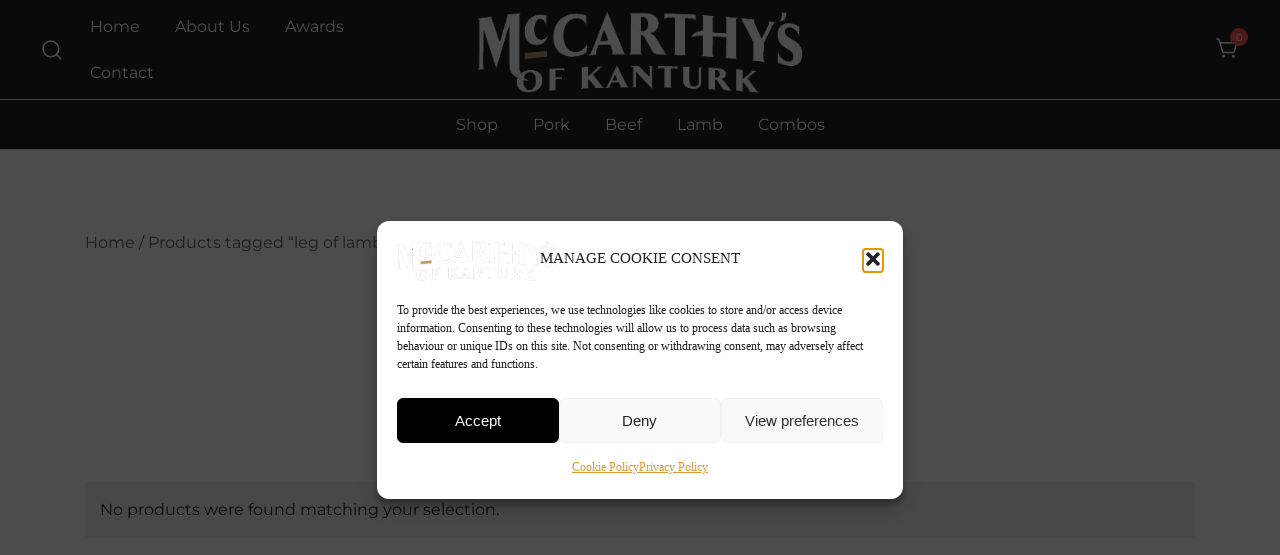

--- FILE ---
content_type: text/html; charset=utf-8
request_url: https://www.google.com/recaptcha/api2/anchor?ar=1&k=6Lem2dgUAAAAAA9bHRXq6jk-FjY7QXAmbQT8T1Of&co=aHR0cHM6Ly93d3cubWNjYXJ0aHlzb2ZrYW50dXJrLmllOjQ0Mw..&hl=en&v=N67nZn4AqZkNcbeMu4prBgzg&size=invisible&anchor-ms=20000&execute-ms=30000&cb=685etp6m796l
body_size: 48696
content:
<!DOCTYPE HTML><html dir="ltr" lang="en"><head><meta http-equiv="Content-Type" content="text/html; charset=UTF-8">
<meta http-equiv="X-UA-Compatible" content="IE=edge">
<title>reCAPTCHA</title>
<style type="text/css">
/* cyrillic-ext */
@font-face {
  font-family: 'Roboto';
  font-style: normal;
  font-weight: 400;
  font-stretch: 100%;
  src: url(//fonts.gstatic.com/s/roboto/v48/KFO7CnqEu92Fr1ME7kSn66aGLdTylUAMa3GUBHMdazTgWw.woff2) format('woff2');
  unicode-range: U+0460-052F, U+1C80-1C8A, U+20B4, U+2DE0-2DFF, U+A640-A69F, U+FE2E-FE2F;
}
/* cyrillic */
@font-face {
  font-family: 'Roboto';
  font-style: normal;
  font-weight: 400;
  font-stretch: 100%;
  src: url(//fonts.gstatic.com/s/roboto/v48/KFO7CnqEu92Fr1ME7kSn66aGLdTylUAMa3iUBHMdazTgWw.woff2) format('woff2');
  unicode-range: U+0301, U+0400-045F, U+0490-0491, U+04B0-04B1, U+2116;
}
/* greek-ext */
@font-face {
  font-family: 'Roboto';
  font-style: normal;
  font-weight: 400;
  font-stretch: 100%;
  src: url(//fonts.gstatic.com/s/roboto/v48/KFO7CnqEu92Fr1ME7kSn66aGLdTylUAMa3CUBHMdazTgWw.woff2) format('woff2');
  unicode-range: U+1F00-1FFF;
}
/* greek */
@font-face {
  font-family: 'Roboto';
  font-style: normal;
  font-weight: 400;
  font-stretch: 100%;
  src: url(//fonts.gstatic.com/s/roboto/v48/KFO7CnqEu92Fr1ME7kSn66aGLdTylUAMa3-UBHMdazTgWw.woff2) format('woff2');
  unicode-range: U+0370-0377, U+037A-037F, U+0384-038A, U+038C, U+038E-03A1, U+03A3-03FF;
}
/* math */
@font-face {
  font-family: 'Roboto';
  font-style: normal;
  font-weight: 400;
  font-stretch: 100%;
  src: url(//fonts.gstatic.com/s/roboto/v48/KFO7CnqEu92Fr1ME7kSn66aGLdTylUAMawCUBHMdazTgWw.woff2) format('woff2');
  unicode-range: U+0302-0303, U+0305, U+0307-0308, U+0310, U+0312, U+0315, U+031A, U+0326-0327, U+032C, U+032F-0330, U+0332-0333, U+0338, U+033A, U+0346, U+034D, U+0391-03A1, U+03A3-03A9, U+03B1-03C9, U+03D1, U+03D5-03D6, U+03F0-03F1, U+03F4-03F5, U+2016-2017, U+2034-2038, U+203C, U+2040, U+2043, U+2047, U+2050, U+2057, U+205F, U+2070-2071, U+2074-208E, U+2090-209C, U+20D0-20DC, U+20E1, U+20E5-20EF, U+2100-2112, U+2114-2115, U+2117-2121, U+2123-214F, U+2190, U+2192, U+2194-21AE, U+21B0-21E5, U+21F1-21F2, U+21F4-2211, U+2213-2214, U+2216-22FF, U+2308-230B, U+2310, U+2319, U+231C-2321, U+2336-237A, U+237C, U+2395, U+239B-23B7, U+23D0, U+23DC-23E1, U+2474-2475, U+25AF, U+25B3, U+25B7, U+25BD, U+25C1, U+25CA, U+25CC, U+25FB, U+266D-266F, U+27C0-27FF, U+2900-2AFF, U+2B0E-2B11, U+2B30-2B4C, U+2BFE, U+3030, U+FF5B, U+FF5D, U+1D400-1D7FF, U+1EE00-1EEFF;
}
/* symbols */
@font-face {
  font-family: 'Roboto';
  font-style: normal;
  font-weight: 400;
  font-stretch: 100%;
  src: url(//fonts.gstatic.com/s/roboto/v48/KFO7CnqEu92Fr1ME7kSn66aGLdTylUAMaxKUBHMdazTgWw.woff2) format('woff2');
  unicode-range: U+0001-000C, U+000E-001F, U+007F-009F, U+20DD-20E0, U+20E2-20E4, U+2150-218F, U+2190, U+2192, U+2194-2199, U+21AF, U+21E6-21F0, U+21F3, U+2218-2219, U+2299, U+22C4-22C6, U+2300-243F, U+2440-244A, U+2460-24FF, U+25A0-27BF, U+2800-28FF, U+2921-2922, U+2981, U+29BF, U+29EB, U+2B00-2BFF, U+4DC0-4DFF, U+FFF9-FFFB, U+10140-1018E, U+10190-1019C, U+101A0, U+101D0-101FD, U+102E0-102FB, U+10E60-10E7E, U+1D2C0-1D2D3, U+1D2E0-1D37F, U+1F000-1F0FF, U+1F100-1F1AD, U+1F1E6-1F1FF, U+1F30D-1F30F, U+1F315, U+1F31C, U+1F31E, U+1F320-1F32C, U+1F336, U+1F378, U+1F37D, U+1F382, U+1F393-1F39F, U+1F3A7-1F3A8, U+1F3AC-1F3AF, U+1F3C2, U+1F3C4-1F3C6, U+1F3CA-1F3CE, U+1F3D4-1F3E0, U+1F3ED, U+1F3F1-1F3F3, U+1F3F5-1F3F7, U+1F408, U+1F415, U+1F41F, U+1F426, U+1F43F, U+1F441-1F442, U+1F444, U+1F446-1F449, U+1F44C-1F44E, U+1F453, U+1F46A, U+1F47D, U+1F4A3, U+1F4B0, U+1F4B3, U+1F4B9, U+1F4BB, U+1F4BF, U+1F4C8-1F4CB, U+1F4D6, U+1F4DA, U+1F4DF, U+1F4E3-1F4E6, U+1F4EA-1F4ED, U+1F4F7, U+1F4F9-1F4FB, U+1F4FD-1F4FE, U+1F503, U+1F507-1F50B, U+1F50D, U+1F512-1F513, U+1F53E-1F54A, U+1F54F-1F5FA, U+1F610, U+1F650-1F67F, U+1F687, U+1F68D, U+1F691, U+1F694, U+1F698, U+1F6AD, U+1F6B2, U+1F6B9-1F6BA, U+1F6BC, U+1F6C6-1F6CF, U+1F6D3-1F6D7, U+1F6E0-1F6EA, U+1F6F0-1F6F3, U+1F6F7-1F6FC, U+1F700-1F7FF, U+1F800-1F80B, U+1F810-1F847, U+1F850-1F859, U+1F860-1F887, U+1F890-1F8AD, U+1F8B0-1F8BB, U+1F8C0-1F8C1, U+1F900-1F90B, U+1F93B, U+1F946, U+1F984, U+1F996, U+1F9E9, U+1FA00-1FA6F, U+1FA70-1FA7C, U+1FA80-1FA89, U+1FA8F-1FAC6, U+1FACE-1FADC, U+1FADF-1FAE9, U+1FAF0-1FAF8, U+1FB00-1FBFF;
}
/* vietnamese */
@font-face {
  font-family: 'Roboto';
  font-style: normal;
  font-weight: 400;
  font-stretch: 100%;
  src: url(//fonts.gstatic.com/s/roboto/v48/KFO7CnqEu92Fr1ME7kSn66aGLdTylUAMa3OUBHMdazTgWw.woff2) format('woff2');
  unicode-range: U+0102-0103, U+0110-0111, U+0128-0129, U+0168-0169, U+01A0-01A1, U+01AF-01B0, U+0300-0301, U+0303-0304, U+0308-0309, U+0323, U+0329, U+1EA0-1EF9, U+20AB;
}
/* latin-ext */
@font-face {
  font-family: 'Roboto';
  font-style: normal;
  font-weight: 400;
  font-stretch: 100%;
  src: url(//fonts.gstatic.com/s/roboto/v48/KFO7CnqEu92Fr1ME7kSn66aGLdTylUAMa3KUBHMdazTgWw.woff2) format('woff2');
  unicode-range: U+0100-02BA, U+02BD-02C5, U+02C7-02CC, U+02CE-02D7, U+02DD-02FF, U+0304, U+0308, U+0329, U+1D00-1DBF, U+1E00-1E9F, U+1EF2-1EFF, U+2020, U+20A0-20AB, U+20AD-20C0, U+2113, U+2C60-2C7F, U+A720-A7FF;
}
/* latin */
@font-face {
  font-family: 'Roboto';
  font-style: normal;
  font-weight: 400;
  font-stretch: 100%;
  src: url(//fonts.gstatic.com/s/roboto/v48/KFO7CnqEu92Fr1ME7kSn66aGLdTylUAMa3yUBHMdazQ.woff2) format('woff2');
  unicode-range: U+0000-00FF, U+0131, U+0152-0153, U+02BB-02BC, U+02C6, U+02DA, U+02DC, U+0304, U+0308, U+0329, U+2000-206F, U+20AC, U+2122, U+2191, U+2193, U+2212, U+2215, U+FEFF, U+FFFD;
}
/* cyrillic-ext */
@font-face {
  font-family: 'Roboto';
  font-style: normal;
  font-weight: 500;
  font-stretch: 100%;
  src: url(//fonts.gstatic.com/s/roboto/v48/KFO7CnqEu92Fr1ME7kSn66aGLdTylUAMa3GUBHMdazTgWw.woff2) format('woff2');
  unicode-range: U+0460-052F, U+1C80-1C8A, U+20B4, U+2DE0-2DFF, U+A640-A69F, U+FE2E-FE2F;
}
/* cyrillic */
@font-face {
  font-family: 'Roboto';
  font-style: normal;
  font-weight: 500;
  font-stretch: 100%;
  src: url(//fonts.gstatic.com/s/roboto/v48/KFO7CnqEu92Fr1ME7kSn66aGLdTylUAMa3iUBHMdazTgWw.woff2) format('woff2');
  unicode-range: U+0301, U+0400-045F, U+0490-0491, U+04B0-04B1, U+2116;
}
/* greek-ext */
@font-face {
  font-family: 'Roboto';
  font-style: normal;
  font-weight: 500;
  font-stretch: 100%;
  src: url(//fonts.gstatic.com/s/roboto/v48/KFO7CnqEu92Fr1ME7kSn66aGLdTylUAMa3CUBHMdazTgWw.woff2) format('woff2');
  unicode-range: U+1F00-1FFF;
}
/* greek */
@font-face {
  font-family: 'Roboto';
  font-style: normal;
  font-weight: 500;
  font-stretch: 100%;
  src: url(//fonts.gstatic.com/s/roboto/v48/KFO7CnqEu92Fr1ME7kSn66aGLdTylUAMa3-UBHMdazTgWw.woff2) format('woff2');
  unicode-range: U+0370-0377, U+037A-037F, U+0384-038A, U+038C, U+038E-03A1, U+03A3-03FF;
}
/* math */
@font-face {
  font-family: 'Roboto';
  font-style: normal;
  font-weight: 500;
  font-stretch: 100%;
  src: url(//fonts.gstatic.com/s/roboto/v48/KFO7CnqEu92Fr1ME7kSn66aGLdTylUAMawCUBHMdazTgWw.woff2) format('woff2');
  unicode-range: U+0302-0303, U+0305, U+0307-0308, U+0310, U+0312, U+0315, U+031A, U+0326-0327, U+032C, U+032F-0330, U+0332-0333, U+0338, U+033A, U+0346, U+034D, U+0391-03A1, U+03A3-03A9, U+03B1-03C9, U+03D1, U+03D5-03D6, U+03F0-03F1, U+03F4-03F5, U+2016-2017, U+2034-2038, U+203C, U+2040, U+2043, U+2047, U+2050, U+2057, U+205F, U+2070-2071, U+2074-208E, U+2090-209C, U+20D0-20DC, U+20E1, U+20E5-20EF, U+2100-2112, U+2114-2115, U+2117-2121, U+2123-214F, U+2190, U+2192, U+2194-21AE, U+21B0-21E5, U+21F1-21F2, U+21F4-2211, U+2213-2214, U+2216-22FF, U+2308-230B, U+2310, U+2319, U+231C-2321, U+2336-237A, U+237C, U+2395, U+239B-23B7, U+23D0, U+23DC-23E1, U+2474-2475, U+25AF, U+25B3, U+25B7, U+25BD, U+25C1, U+25CA, U+25CC, U+25FB, U+266D-266F, U+27C0-27FF, U+2900-2AFF, U+2B0E-2B11, U+2B30-2B4C, U+2BFE, U+3030, U+FF5B, U+FF5D, U+1D400-1D7FF, U+1EE00-1EEFF;
}
/* symbols */
@font-face {
  font-family: 'Roboto';
  font-style: normal;
  font-weight: 500;
  font-stretch: 100%;
  src: url(//fonts.gstatic.com/s/roboto/v48/KFO7CnqEu92Fr1ME7kSn66aGLdTylUAMaxKUBHMdazTgWw.woff2) format('woff2');
  unicode-range: U+0001-000C, U+000E-001F, U+007F-009F, U+20DD-20E0, U+20E2-20E4, U+2150-218F, U+2190, U+2192, U+2194-2199, U+21AF, U+21E6-21F0, U+21F3, U+2218-2219, U+2299, U+22C4-22C6, U+2300-243F, U+2440-244A, U+2460-24FF, U+25A0-27BF, U+2800-28FF, U+2921-2922, U+2981, U+29BF, U+29EB, U+2B00-2BFF, U+4DC0-4DFF, U+FFF9-FFFB, U+10140-1018E, U+10190-1019C, U+101A0, U+101D0-101FD, U+102E0-102FB, U+10E60-10E7E, U+1D2C0-1D2D3, U+1D2E0-1D37F, U+1F000-1F0FF, U+1F100-1F1AD, U+1F1E6-1F1FF, U+1F30D-1F30F, U+1F315, U+1F31C, U+1F31E, U+1F320-1F32C, U+1F336, U+1F378, U+1F37D, U+1F382, U+1F393-1F39F, U+1F3A7-1F3A8, U+1F3AC-1F3AF, U+1F3C2, U+1F3C4-1F3C6, U+1F3CA-1F3CE, U+1F3D4-1F3E0, U+1F3ED, U+1F3F1-1F3F3, U+1F3F5-1F3F7, U+1F408, U+1F415, U+1F41F, U+1F426, U+1F43F, U+1F441-1F442, U+1F444, U+1F446-1F449, U+1F44C-1F44E, U+1F453, U+1F46A, U+1F47D, U+1F4A3, U+1F4B0, U+1F4B3, U+1F4B9, U+1F4BB, U+1F4BF, U+1F4C8-1F4CB, U+1F4D6, U+1F4DA, U+1F4DF, U+1F4E3-1F4E6, U+1F4EA-1F4ED, U+1F4F7, U+1F4F9-1F4FB, U+1F4FD-1F4FE, U+1F503, U+1F507-1F50B, U+1F50D, U+1F512-1F513, U+1F53E-1F54A, U+1F54F-1F5FA, U+1F610, U+1F650-1F67F, U+1F687, U+1F68D, U+1F691, U+1F694, U+1F698, U+1F6AD, U+1F6B2, U+1F6B9-1F6BA, U+1F6BC, U+1F6C6-1F6CF, U+1F6D3-1F6D7, U+1F6E0-1F6EA, U+1F6F0-1F6F3, U+1F6F7-1F6FC, U+1F700-1F7FF, U+1F800-1F80B, U+1F810-1F847, U+1F850-1F859, U+1F860-1F887, U+1F890-1F8AD, U+1F8B0-1F8BB, U+1F8C0-1F8C1, U+1F900-1F90B, U+1F93B, U+1F946, U+1F984, U+1F996, U+1F9E9, U+1FA00-1FA6F, U+1FA70-1FA7C, U+1FA80-1FA89, U+1FA8F-1FAC6, U+1FACE-1FADC, U+1FADF-1FAE9, U+1FAF0-1FAF8, U+1FB00-1FBFF;
}
/* vietnamese */
@font-face {
  font-family: 'Roboto';
  font-style: normal;
  font-weight: 500;
  font-stretch: 100%;
  src: url(//fonts.gstatic.com/s/roboto/v48/KFO7CnqEu92Fr1ME7kSn66aGLdTylUAMa3OUBHMdazTgWw.woff2) format('woff2');
  unicode-range: U+0102-0103, U+0110-0111, U+0128-0129, U+0168-0169, U+01A0-01A1, U+01AF-01B0, U+0300-0301, U+0303-0304, U+0308-0309, U+0323, U+0329, U+1EA0-1EF9, U+20AB;
}
/* latin-ext */
@font-face {
  font-family: 'Roboto';
  font-style: normal;
  font-weight: 500;
  font-stretch: 100%;
  src: url(//fonts.gstatic.com/s/roboto/v48/KFO7CnqEu92Fr1ME7kSn66aGLdTylUAMa3KUBHMdazTgWw.woff2) format('woff2');
  unicode-range: U+0100-02BA, U+02BD-02C5, U+02C7-02CC, U+02CE-02D7, U+02DD-02FF, U+0304, U+0308, U+0329, U+1D00-1DBF, U+1E00-1E9F, U+1EF2-1EFF, U+2020, U+20A0-20AB, U+20AD-20C0, U+2113, U+2C60-2C7F, U+A720-A7FF;
}
/* latin */
@font-face {
  font-family: 'Roboto';
  font-style: normal;
  font-weight: 500;
  font-stretch: 100%;
  src: url(//fonts.gstatic.com/s/roboto/v48/KFO7CnqEu92Fr1ME7kSn66aGLdTylUAMa3yUBHMdazQ.woff2) format('woff2');
  unicode-range: U+0000-00FF, U+0131, U+0152-0153, U+02BB-02BC, U+02C6, U+02DA, U+02DC, U+0304, U+0308, U+0329, U+2000-206F, U+20AC, U+2122, U+2191, U+2193, U+2212, U+2215, U+FEFF, U+FFFD;
}
/* cyrillic-ext */
@font-face {
  font-family: 'Roboto';
  font-style: normal;
  font-weight: 900;
  font-stretch: 100%;
  src: url(//fonts.gstatic.com/s/roboto/v48/KFO7CnqEu92Fr1ME7kSn66aGLdTylUAMa3GUBHMdazTgWw.woff2) format('woff2');
  unicode-range: U+0460-052F, U+1C80-1C8A, U+20B4, U+2DE0-2DFF, U+A640-A69F, U+FE2E-FE2F;
}
/* cyrillic */
@font-face {
  font-family: 'Roboto';
  font-style: normal;
  font-weight: 900;
  font-stretch: 100%;
  src: url(//fonts.gstatic.com/s/roboto/v48/KFO7CnqEu92Fr1ME7kSn66aGLdTylUAMa3iUBHMdazTgWw.woff2) format('woff2');
  unicode-range: U+0301, U+0400-045F, U+0490-0491, U+04B0-04B1, U+2116;
}
/* greek-ext */
@font-face {
  font-family: 'Roboto';
  font-style: normal;
  font-weight: 900;
  font-stretch: 100%;
  src: url(//fonts.gstatic.com/s/roboto/v48/KFO7CnqEu92Fr1ME7kSn66aGLdTylUAMa3CUBHMdazTgWw.woff2) format('woff2');
  unicode-range: U+1F00-1FFF;
}
/* greek */
@font-face {
  font-family: 'Roboto';
  font-style: normal;
  font-weight: 900;
  font-stretch: 100%;
  src: url(//fonts.gstatic.com/s/roboto/v48/KFO7CnqEu92Fr1ME7kSn66aGLdTylUAMa3-UBHMdazTgWw.woff2) format('woff2');
  unicode-range: U+0370-0377, U+037A-037F, U+0384-038A, U+038C, U+038E-03A1, U+03A3-03FF;
}
/* math */
@font-face {
  font-family: 'Roboto';
  font-style: normal;
  font-weight: 900;
  font-stretch: 100%;
  src: url(//fonts.gstatic.com/s/roboto/v48/KFO7CnqEu92Fr1ME7kSn66aGLdTylUAMawCUBHMdazTgWw.woff2) format('woff2');
  unicode-range: U+0302-0303, U+0305, U+0307-0308, U+0310, U+0312, U+0315, U+031A, U+0326-0327, U+032C, U+032F-0330, U+0332-0333, U+0338, U+033A, U+0346, U+034D, U+0391-03A1, U+03A3-03A9, U+03B1-03C9, U+03D1, U+03D5-03D6, U+03F0-03F1, U+03F4-03F5, U+2016-2017, U+2034-2038, U+203C, U+2040, U+2043, U+2047, U+2050, U+2057, U+205F, U+2070-2071, U+2074-208E, U+2090-209C, U+20D0-20DC, U+20E1, U+20E5-20EF, U+2100-2112, U+2114-2115, U+2117-2121, U+2123-214F, U+2190, U+2192, U+2194-21AE, U+21B0-21E5, U+21F1-21F2, U+21F4-2211, U+2213-2214, U+2216-22FF, U+2308-230B, U+2310, U+2319, U+231C-2321, U+2336-237A, U+237C, U+2395, U+239B-23B7, U+23D0, U+23DC-23E1, U+2474-2475, U+25AF, U+25B3, U+25B7, U+25BD, U+25C1, U+25CA, U+25CC, U+25FB, U+266D-266F, U+27C0-27FF, U+2900-2AFF, U+2B0E-2B11, U+2B30-2B4C, U+2BFE, U+3030, U+FF5B, U+FF5D, U+1D400-1D7FF, U+1EE00-1EEFF;
}
/* symbols */
@font-face {
  font-family: 'Roboto';
  font-style: normal;
  font-weight: 900;
  font-stretch: 100%;
  src: url(//fonts.gstatic.com/s/roboto/v48/KFO7CnqEu92Fr1ME7kSn66aGLdTylUAMaxKUBHMdazTgWw.woff2) format('woff2');
  unicode-range: U+0001-000C, U+000E-001F, U+007F-009F, U+20DD-20E0, U+20E2-20E4, U+2150-218F, U+2190, U+2192, U+2194-2199, U+21AF, U+21E6-21F0, U+21F3, U+2218-2219, U+2299, U+22C4-22C6, U+2300-243F, U+2440-244A, U+2460-24FF, U+25A0-27BF, U+2800-28FF, U+2921-2922, U+2981, U+29BF, U+29EB, U+2B00-2BFF, U+4DC0-4DFF, U+FFF9-FFFB, U+10140-1018E, U+10190-1019C, U+101A0, U+101D0-101FD, U+102E0-102FB, U+10E60-10E7E, U+1D2C0-1D2D3, U+1D2E0-1D37F, U+1F000-1F0FF, U+1F100-1F1AD, U+1F1E6-1F1FF, U+1F30D-1F30F, U+1F315, U+1F31C, U+1F31E, U+1F320-1F32C, U+1F336, U+1F378, U+1F37D, U+1F382, U+1F393-1F39F, U+1F3A7-1F3A8, U+1F3AC-1F3AF, U+1F3C2, U+1F3C4-1F3C6, U+1F3CA-1F3CE, U+1F3D4-1F3E0, U+1F3ED, U+1F3F1-1F3F3, U+1F3F5-1F3F7, U+1F408, U+1F415, U+1F41F, U+1F426, U+1F43F, U+1F441-1F442, U+1F444, U+1F446-1F449, U+1F44C-1F44E, U+1F453, U+1F46A, U+1F47D, U+1F4A3, U+1F4B0, U+1F4B3, U+1F4B9, U+1F4BB, U+1F4BF, U+1F4C8-1F4CB, U+1F4D6, U+1F4DA, U+1F4DF, U+1F4E3-1F4E6, U+1F4EA-1F4ED, U+1F4F7, U+1F4F9-1F4FB, U+1F4FD-1F4FE, U+1F503, U+1F507-1F50B, U+1F50D, U+1F512-1F513, U+1F53E-1F54A, U+1F54F-1F5FA, U+1F610, U+1F650-1F67F, U+1F687, U+1F68D, U+1F691, U+1F694, U+1F698, U+1F6AD, U+1F6B2, U+1F6B9-1F6BA, U+1F6BC, U+1F6C6-1F6CF, U+1F6D3-1F6D7, U+1F6E0-1F6EA, U+1F6F0-1F6F3, U+1F6F7-1F6FC, U+1F700-1F7FF, U+1F800-1F80B, U+1F810-1F847, U+1F850-1F859, U+1F860-1F887, U+1F890-1F8AD, U+1F8B0-1F8BB, U+1F8C0-1F8C1, U+1F900-1F90B, U+1F93B, U+1F946, U+1F984, U+1F996, U+1F9E9, U+1FA00-1FA6F, U+1FA70-1FA7C, U+1FA80-1FA89, U+1FA8F-1FAC6, U+1FACE-1FADC, U+1FADF-1FAE9, U+1FAF0-1FAF8, U+1FB00-1FBFF;
}
/* vietnamese */
@font-face {
  font-family: 'Roboto';
  font-style: normal;
  font-weight: 900;
  font-stretch: 100%;
  src: url(//fonts.gstatic.com/s/roboto/v48/KFO7CnqEu92Fr1ME7kSn66aGLdTylUAMa3OUBHMdazTgWw.woff2) format('woff2');
  unicode-range: U+0102-0103, U+0110-0111, U+0128-0129, U+0168-0169, U+01A0-01A1, U+01AF-01B0, U+0300-0301, U+0303-0304, U+0308-0309, U+0323, U+0329, U+1EA0-1EF9, U+20AB;
}
/* latin-ext */
@font-face {
  font-family: 'Roboto';
  font-style: normal;
  font-weight: 900;
  font-stretch: 100%;
  src: url(//fonts.gstatic.com/s/roboto/v48/KFO7CnqEu92Fr1ME7kSn66aGLdTylUAMa3KUBHMdazTgWw.woff2) format('woff2');
  unicode-range: U+0100-02BA, U+02BD-02C5, U+02C7-02CC, U+02CE-02D7, U+02DD-02FF, U+0304, U+0308, U+0329, U+1D00-1DBF, U+1E00-1E9F, U+1EF2-1EFF, U+2020, U+20A0-20AB, U+20AD-20C0, U+2113, U+2C60-2C7F, U+A720-A7FF;
}
/* latin */
@font-face {
  font-family: 'Roboto';
  font-style: normal;
  font-weight: 900;
  font-stretch: 100%;
  src: url(//fonts.gstatic.com/s/roboto/v48/KFO7CnqEu92Fr1ME7kSn66aGLdTylUAMa3yUBHMdazQ.woff2) format('woff2');
  unicode-range: U+0000-00FF, U+0131, U+0152-0153, U+02BB-02BC, U+02C6, U+02DA, U+02DC, U+0304, U+0308, U+0329, U+2000-206F, U+20AC, U+2122, U+2191, U+2193, U+2212, U+2215, U+FEFF, U+FFFD;
}

</style>
<link rel="stylesheet" type="text/css" href="https://www.gstatic.com/recaptcha/releases/N67nZn4AqZkNcbeMu4prBgzg/styles__ltr.css">
<script nonce="TRH1nBIyzgHQp3-LdOJ34g" type="text/javascript">window['__recaptcha_api'] = 'https://www.google.com/recaptcha/api2/';</script>
<script type="text/javascript" src="https://www.gstatic.com/recaptcha/releases/N67nZn4AqZkNcbeMu4prBgzg/recaptcha__en.js" nonce="TRH1nBIyzgHQp3-LdOJ34g">
      
    </script></head>
<body><div id="rc-anchor-alert" class="rc-anchor-alert"></div>
<input type="hidden" id="recaptcha-token" value="[base64]">
<script type="text/javascript" nonce="TRH1nBIyzgHQp3-LdOJ34g">
      recaptcha.anchor.Main.init("[\x22ainput\x22,[\x22bgdata\x22,\x22\x22,\[base64]/[base64]/[base64]/bmV3IHJbeF0oY1swXSk6RT09Mj9uZXcgclt4XShjWzBdLGNbMV0pOkU9PTM/bmV3IHJbeF0oY1swXSxjWzFdLGNbMl0pOkU9PTQ/[base64]/[base64]/[base64]/[base64]/[base64]/[base64]/[base64]/[base64]\x22,\[base64]\\u003d\\u003d\x22,\[base64]/DrxbCgsOHw6U1w4Fjw61lYnpICMKlLj/CuMK5Z8O/J11deQ/DjnVkwpfDkVN4FsKVw5Bcwq5Tw40Mwp1ad3ViHcO1csONw5hwwph9w6rDpcKDOsKNwodmKggAdMKrwr1zABwmZC85wozDicOxAcKsNcO0ACzChxPCgcOeDcK6N11xw4TDpsOuS8ODwpotPcKXCXDCuMO5w53ClWnCszZFw6/CusOAw68qUVN2PcKbCQnCnCfCmkURwqDDt8O3w5jDjBbDpyB/HAVHYcKPwqstL8OBw71RwpBDKcKPwpnDosOvw5o5w7XCgQp0CAvCpcOFw5JBXcKpw6rDhMKDw43CmAo/[base64]/CiE3DtHPDgzTCuHHCrwjDj3cWwqYDVz/CtcKIw6DCoMK+wpVEJS3CncK/w7vDpUlrHsKSw43Csz5AwrN+PUwiwqA0OGbDvlctw7oGPExzwqTCoUQ9wr1/DcK/TCDDvXPCrsO5w6HDmMKOT8KtwpszwpXCo8KbwrhSNcO8wo/CvMKJFcKPUQPDnsOtAR/Dl29hL8KDwpTCi8OcR8KsUcKCwp7CpVHDvxrDmArCuQ7Cv8OjLDo9w7Fyw6HDnMK8O3/[base64]/CjsOTf8OIKMKSw7fCu2hPJgHDjkBzwoJ3YQHClzsrwq3CrMOyW15twqh9wphAwr0aw5g4BcORWsKTwrZdwqMnaWbDslYMBMOhworCnj5IwqgywqnDv8OmHsKqAsOCMnQ+wqwSwrbCr8OHUsKgDEVbPcO+NxvDumnDnHLDo8KhZcOdw48BJMOWwpXCjRoewq/[base64]/Ch23Di2nCsMOpOnfDsCMrCzrClB4+w6fDqMOPXTvDmBANw7XCtMKsw6zCp8K6YFFudiUHL8K5wpFFKMOcEWxXw6wFw6/CrwrDssO/w5smeU5pwo5Zw4ptw5LDpT3CmcOBw4s6wpwEw7jDukxQFnvDsx7ClVJZAg0zccKmwox4ZsOswpTCq8KjGMKpwq3Co8OkNzxxJAXDoMOfw48JSTbDsWEyCh8qM8O4NwrClsKCw7o6QhF4QSTDiMKYJMK7N8K2wpjDvsOeDmbDikbDpDcXwrXDlMOgdU/CrwgtQ1zDsQMDw5A+MMOJCh3DsTfDgcK8f0wMOVbCvgcIw70/dHE/wr9jwp8AclbDqcOzwpvCh1YJT8KxFcKQZMOWBG4+GcKJMMKmwoMOw6vChwZgHTrDpzwyCMKPOn16OCsmBzQzBRLDpBfDiHbDtzIGwqIqw611Q8KyN1cydcK6w5PClMKXw7PCkmFow5gwbsKRRcOuYFPCuFZ/wrZ6NW3DuiTDjcOuw5rCrElxHjDDjGsecsOdw61BMWg7T0VoFVNZGyrCuXzCicOxLTfDkVHDil7Cnl3DoyvDnBLCmRjDpcOtMsKjEWPDjsOkbhYFIBx0QhHCo2A/VwV1acKiw5nCvMOJWMOUP8OGIMKnaC04cW5wwpDCmcO0OEFkw5PCoHbCoMOmwoDCqEDCoh9Bw5NHwrI+KMKtw4bDnnYuwpLDsk/CtMK7AMOTw5ogCMK3ejRJCsK8w4BiwpbCmiLDosOnw47Ck8K8wqUew53CmnLCrcKKbMKVwpfClMKSwrLDsWXCqmw6exTCsgMQw4Quw7rCjT3DmMKTw77Dgh1cLMK/[base64]/wozDoyHDssOhfzPDsBjCr0MkWsK3woXCgjXCvjbCjXLDt2XDljDClzQxCQHChMKPO8ObwrvCucOLTxg9wqbCisOLwqwSSxYRb8KDwpx5GcO0w7Vtw6vCt8KLGGYpwpDClARZw4rDt1xNwo0uw59/V3HCjcOpw5nCssKXcXHCqkfClcONPcO+wq5mQknDoWLDpkQvKcOnw49WdMKMKSbCn0bDqjtOwqkRNyDCl8OywqJlw7jDu1vDiTpBL1ohBMOLATsnw55lO8OTw6RiwpMICBQ3w6E2w6/Dr8O9G8OWw4TCuAPDiGQ+bljDqsKyBChEw5jCnQ/DkcK/[base64]/X8ORWUs7LsK/w4nDsSFLecO/YsKjSMOCBifDtXPDu8KBwoTCm8KSwoTDusK7a8OdwrwfYMO+w7EFwpfCtTgfwqxqwq/DjTzDlXg0HcKTV8O6TQlFwrUoXsKAHMOffyVPKHvCvl/[base64]/CvGkHSCHCpMKgw4BMNFZxYsKJBCIwwptTwpF6RQjDucKgX8OfwpUuw7IBwpgTw69mwqoxw6fCo1/Cvl8AJ8KTIBVmOsO8DcOAUhfDkDxSKDZCZjQtNsKYwqtGw6kcwoHDpMO3EsKfBcOxwp/CtMOcck7DlcKgw4fDkBwGwo51w4fCl8OhMMKzFsO4bDhCwqUzZcO/DStEw6zDtBzDrUNkwrpTBD7Dj8K5YWV+GjHDs8KVw4QbE8OVw7PClsOfwp/[base64]/ClVfCrUrDtQprw7rCqyjDs8KvwqjDtD7DncKowrdYw4Vxw4NEw4BqOWHClDTDuF8fw67CgmRyDsOCwp0Qwo1gWMOBw7PDj8OTJMKKw6vCpRfClmfCuRbDi8OgDiM7w7pCV1Bdw6LDmkc3ICnCpcKiAMKPNm/DvcOFSsO9WsKzTEbDpxrCo8OkVEYofcOwfsKfwqvDgn7DvXEtwoXDisOaZcOOw5DCg0HDjMONw7/DncOHC8OYwpDDlUBgw4FqE8KNw4jDunhzay3DhgFvwqvCgMKnIsOgw5LDhcOPIMK6w7kvVcOvdsKjIMKNF2ISwrxLwpxiwoJ9wqPDuFcRw6tDSz3Ct14Nw5nDv8KQNQQ5SyNsHRbDk8Olwr/Dlj5yw7cSOjheTXZfwokDVgEbBWtWV13Dl21Yw6/Dk3PCrMKfw6/Dv2dtKlhkwqvDhXrCrMKvw6ZcwqNYw7rDn8KRwrAvUCHCtMK3wpAuwolnwr3CqsKCw6/DrFRkXxVbw7R/[base64]/CqzXCu0Qow4LCtcOpw4ArwqbCknLDm2zDmiltDXo7HcKUDcO9RMOBwqAtwpIJNVTCrGgqw552CETDpsO8wptETsKYwocFenxIwp12w5c0SMOPbBbDhTI1ccOLDFQWacO+w6wTw4fCnMOXVizDk1jDnxLCjMORPB/DmcOzw6TDuWfCk8OgwpDCtTtaw4fCoMOWMwImwp4+w79FKQrDuhh7ZsOewqRAwpvDvwlJwoBBZcOhZcKswp/CtcKOw6PCsk8cw7FKwoPDkcKpwrnDjTnCgMOETcKzw7/CkiR1NH1mERXDl8KGwoRpwpxswq8kOsK+I8Kowq3DtQvCj1kqw7NXSD/DpsKEw7YcdkVXKMKIwpQOT8O/SE1Cw78Gw594PDzDgMOlw4LCsMOCFS1Fw6LDocOEwo/DrSrDqWnDvVPCpcOQwopww6U+w4nDmTXCgxQtwokuTgTDjMK1GR7DgMO2NCPCjcOadcKoVBDDksK9w7/CnwlkBsOSw7PCijkZw5ldwqbDrCsBw7lvQwFoLsK6wo9awoM8w40OUAVzw6wgwqpvRH46d8Oqw6vChGtOw51LchYPTGbDrMK3w7VxZMOBIsO2LsODesKKwq/Cjmsrw7zCt8KuGcKjw4VmDMOYcRRVAFVTwpVqwqB/ZMOlJ1PDnSkjEcOIwoDDvcKmw6QdIQXDvMOAUVBvccKkw77CksKKw57ChMOkwqrDosODw5nCrV4pQcKGwowkcQkjw5nDpQjDjcOGw7vDl8OFVMKXwonDr8KkwqPCpV1iwqUuKMKMwoh7wqJaw4fDksOjGGXDn1XCuwR9woIvM8OCwpbDqMO6ZMK4w7bCnMK4wq1/DA7Ck8K6wrfCncKOaXXDvQB1w4zDoXApwpHCmCzCmnNhJ38nXsOPDVpLWkDDiTzCsMOiw6rCksKFVgvCjBLCtkgzDAjCrsO4wqp+w51iw60qwrJoMwHCimvCjcOHUcO2fsOuSjA7wp/ChXkQw5rCh3rCuMOzecOnYFrCgcOfwrXDo8KHw5UPw5TCscOCwrnClV9gwrIpPHXDj8Kyw7fCv8KYVwYHISotwrchQMKswoxfEsKJwrXDs8KiwqPDiMKxw6tkw7DDoMO1w4VhwrNWwrPCpwgWV8KrPmpuwrnCvcODw7R/[base64]/CtxDCqMK9w6fDucKKw4rDpRcRwq7ChxM0wp7Dt8KMQsKVwo3ChMKffkfDvsKCVMKSD8KOw5djBcOiZkzDjcKDDnjDq8O/wrbDvsO+GMKhw7DDpwbCg8OjdMKywr5pISDDmMOSFMO/wqg/wqNjw65zNMKPVmJcw4Rcw5MqKMOgw6jDgWAlfMOQTnVBwoXCssKZwoIHw5xkw5E7w6zCtsKDZcO1A8Oewph2wrjDk1nCk8OCG19CTMOHP8K/SXd2e2XCusOod8KOw4IXHcKwwqR6wpt8wq5BZsKPwoLCnMOYwqgRHsOTYcOUQSLDh8Kvwq/Dh8KFwpjCgH4eNcKfwqfDrS8Sw4zDusOvUMOLw47CocOiTVtiw5DCtB0BwpDCj8K3JnwXUcO7Uz7DusOWwpDDkh5qLcKaCWHCqMKWWzwNR8OWaVVNw4TDo0cAw59jBljDucKSwqLDmcOtw6fDkcOjX8OLw6HDpsKLCMO/w7nDqMKNw6DDqAUPMcOow5PDt8Oxw4IKKRY/ZsOqw4XDsTp/w61/w77CqVR3wrjDhmHCmcKlwqTDocOqwrTCrMKuZMOmCMKvQMOiw7gNwpZrw48qw7PClcO4w6Que8KLemjCpT/[base64]/[base64]/DpmPDlR/CtAgDWsKMO8KcT8OVw5J8w4oQwqDCncK0wq/[base64]/[base64]/CuinDhcKpaEvCmBRrXMKIwolcw7zCvMKlAiPCng8tF8KICMKeUCd4w4BwBsO4NsKXQcO1woIuwpVXecO/[base64]/w4rCuMOsfcO8wrDDgMKgFXLDpjDDuMKCw4TCqsKzL3dxMsKSdsK1wrUCwqAuDV8QBC9/[base64]/[base64]/[base64]/DjEtNwpx8wrbCu1Q9w4jCl8OvwoLDuyZDY39MVC7DiMOXNhtAwqRgc8KUw6NfTcOhF8K2w5bDoS/DhcOHw4bCgSJ3w5zDggDCnsKhYsKzw5rCiEpow4VtBMO3w4VQG27CplIZYsOGwpPDvsOvw6LCpiRawr4/YQXDuw3CkkTDmcOWfis0w6PDjMOWw4rDisK+wrnCpMOFAC7CosKhwo7DvClWwqLChyLCjMO3a8KEw6TDkMKHeCjDuR3CpsK4PsKAwqPCpTolw5fClcODw4lkKsKyGUHClMK6Ql10wpzClxZAGcO8wp9CQsKVw7tWw4s6w4kHwrg4dcKvw5XCmcKfwqzDvMO/[base64]/DhcO/[base64]/[base64]/ecOFdxc6M8O4w6nDq8KkwoNvWV3DvMOzw6/[base64]/CjmPCgRYOwqtmw6/DqcKrw7nCrlXDmsK9wq/[base64]/ChEJ1wprDn8KIMDfDjVHCjMOzLinDslPCq8OjHsOzXsK8w7HDuMKCwokZw4bCtMOfXDvCtjLCoWjCi1FFw4XDhlIlcnUVJcORe8Krw7nDjcKbEsOswro0DcKlwpTDsMKJw6HDnMKTwoTCsgXDn0nCrhQ8G1rCgWjCuCzCucKmKcK2ZGQZB0nDh8OYD3vDh8Ogw5/DrsKmCCxvw6DCli/DrMK4w5Naw5svKMKaOsKgXsKnPjXDvnrCvMOpI3xKw4FMwoh2wrPDn1NgQEoUHcOqw7RiajDDncKVWcK4AMKWw5BCwrHDnxzChmHCoSbDgcOPDcK+B3hLHTJZXcKRS8OOJcKkZGwTwpTDtUHCuMOmAcK7wofCqsKwwrJuesO/w57Ck3vCu8KUwpLCsBBVwp58w6nCrsKTw5vCuEXChDQIwrTCi8KAw7Efwp/Cq24bw6HDiy9lFsKxb8Oaw4U/wqpgw4jCt8O8JitkwqN5w5/[base64]/Dq8KHZwkaKMKYw4lODTXDkMKlw5fCg8KcesOrwoI/[base64]/VsOyworCmVosw4wIwqs+wr3DhELDoWDCs1fDjkfDnF3CjAoqbWEcwpTCuBnDo8KjFRM5Lw3DpMKbQyHDsB7DlAzCi8KGw4vDtcKaMWXDjU83wq05w5pcwqxkwpFoT8KJSG1sGRbChsKFw7I9w7ZyC8OFwoRZw6XCqF/Cn8KxUcKrwrvChMOwMcKjwpLCsMO8cMOSZMKmw4zDhMOpwrEXw7U0wr3Dml00w4/CgyfDiMKBwoxTw6nCrMKQSDXCiMOyFRHDqWTCpcKGOgbCosONw6XDnnQ3wrxxw5BUEMK6CxFzTiU8w5lWwqbDuiscSsODPMKDb8OTw4vCuMOVQCjCusOpT8KWMsKbwp8hw4ddwrLCnsO7w5BNwq7Dn8KMwqkDwr7DqW/ClhcEwr0Wwo5cw6bDohtbWcK/wqzDs8O0bFQNZsKjw4Nmw4LCpU0+w77DtsK2wr7ChMKZwqvCicKVGMKPwoxEwoYjwo1Ew6PDvmsfwpPDvVnCrVbDrkh1NMO7w44ew7AJUsOEw5PDn8OGDC/Cmnw2cVnDr8OAHsK0wrDDrzDCsX8sW8Kpw5tjw5BkayEfw7LCm8K1S8OkD8K3wqxpw6rDvn3ClcO9FSbDlV/Cs8K6w7gyJH7DtRAfwqRQw4MJGHrDrMOQw4JpD1zCvsKhEyDDlHNLw6PCjDjDsRPDkhYmwqvDqhvDvQNcAHpyw4PCkSDCuMKQdwpYMsOLGXrDucOgw7DDsSnCiMKvQUdRw6xwwrV+fwjCugXDvcOLw4Ylw4nClj/DkQdfwpPChQZfNnk5w4ABwpbDt8Onw4Mxw4VOT8Oxa3M2PQl4Sn/[base64]/w7tUAnx2QEjCpxdOCMKkY2DDncKwQy9QS8O6wqMSFx5jbMOiw4rCrBDDhsOLFcKAfsO3YsKlw7peOhQkUnkXVg80wr7Dg3lwPwVkwr8yw7QWwp3DjDV1E2dKKzjCgcKFw5MFYAJGb8OKwrLDkWHDr8OQFjHDviViTiAVw7PDvS8UwotkOm/DuMKkw4DCvDXDnRzDlRVew47DmMOEwocaw7x/[base64]/Don9aw7/Cv3Acw7BMw4DDmBvDryIfw6XClSBDFnVLU3fDpBw7NsOKXAbCp8ONY8Owwod5D8KRwqHCjMOCw4TCsQ7CjFg4JwQ4AFsCw7jDixVEZgzClFB4wpDClcOgw4pbHcO9wrnDllsJIsK0EBfCqEfDhlsNwrPDh8K7N0tvw7/DpQvCucOrHcKZw6IXwpg1w6sff8OsGcKow7bDucOPEi5ywovDoMKvw4BPRcK/w4jDjBjCmsO/wrkJw4jCucONwp3Ct8O+wpDDvMK5wpFywoPCqsOKcGAFTsKnwqHDs8OGw5EXFicuwoNWfkLCowDDo8OLwpLCg8KVSMKDYgLDn2kPwok+w7Aawr/CniPDhcO/Z23DhmLDucKgwp3DjzTDrmnCjsOYwq9GNiXDpWEYw6tmw594w4pbc8O4Jzh+w7zCqcKPw6XCkQLCggXCv3jCgz7CiwE7d8O1GkdgDMKuwoLDtw8Vw63CiAjDisONCsKQLUfDucKTw7rCtAvDt0V9w7jDhF5SSXkQwqdGK8KuHsKXwrPCjUXComrCtsKLZ8K/FAJ9ThoAwrzDiMKzw5fCiUZoRAzDiTgmH8OGegZ6fxjClG/DhzkVwpk9wogPacKzwqVYw7IDwqh5W8OJSV9tGBXCpmvCrDFubyE+fz3DpMK2w6c+w47Dj8Orw5pzwqnCkcKMDQN0woDCjArCk15DXcO1csKjwrTChcOfwqzCkcOxcVrDnMOxTyzDqCN6TmkqwotDwoR+w4fCucKjwrfClcKfwoolTCPCrk8vw5/[base64]/DukrCssOFQMK0w7/Cs8KvX8K6BMOKdXfDt8KxFGXDusKoI8OBLEfCkMO+LcOgw7pXUcKvw5LChVZVwp0UbmwcwrTCqknCj8OCw7fDqMKKDQs1w7fCi8OgwpvCuVPCggNiwq9ta8OpQ8OCwqnCrsOZwpjCiB/[base64]/Hmp2wpc0csK/Ii3DmMOrw7fCvUJ2BcKIRQRgwpANw5PDl8OAJMKEdcOJw4hnwovCisKxwrXDoFk9KsO3w6Bqw6HDqFMMw6TDmzDCmsKBwpoSwr3DsCXDlDlLw7Z1dsKtw5zCk2PDn8KmwrjDlcOfw6o1KcKZwpEjO8KXScOtasKywqDDkw5hw7B+SmoHLGQXYTLDtcK/AhrDjsOKfMOzw7zCokHDtsKfe0wFLcO7HCMpVcOuChnDrB4/E8Kzw7bCn8KVKgvCt0/DoMKDw5zCvsKoZsKcw7XCpRvCn8KYw6JgwpktEg/CnQg3wroqwol+fR1ow6fCgcO0GMOEVnTDiU42wqXDpsOPw4fDgVBgw6/DjcKfYsONazJzQiHDjUESS8KewqvDk14SDRsjUzjChG/DlxASwo9GMUfCpxXDpGJCYMOiw6fCunHDscOoellqw41me0Nkw6jDlsOhw78owoYHw6Ecw7rDvhArWnvCoG8FQcK9GcKzwr/DgyHCv2rCvXUbX8O1woFvWWDCtsOawo3DmjPCucKIwpTDj19uXS7DtgzCgcKhwoNnwpLCtGlVw6/Drw83wpvCmFYIbsOGZ8O+fcKewp5lw5/DhsO9CmnDoSfDmx7CgWLDgB/DkSLCnVTCl8KFOMKiHsK4M8KbRnLCkH4DwpbCvm4kFhgbMijDjWbCjjHCn8KORGxHwpZWwoh7w7fDo8O/em0aw5TCmcK5wprDqMKlwrbDj8ObXETDjWQMVcKcwonDlxouwp5EQ1PChB96w4DCocKAQT3ChcK/OsOtw4LDh0oOGcOnw6LClwAYasKJw7ALwpdrw4nCg1LDmmcnCcKDwr8hw64gwrIzZcOODTXDmMKVw6wSRcKLXcKPJ1zDqsKbLUM7w6Anw7DCq8K6XiDCucOZX8OTSsKMT8OTZMKZGMOBwr/ClyodwrtXZMOQGMKjw6UOw5sKIcOfSMK/IsOUdMKAw7ohPGrCqn7DgMOtwr/DscOabcKhw73DjsKDw6RbMsK6K8ODw6cLwpJKw6F5woJ/wovDj8OXw5HDnGJ6YcKfL8K4wpNywpLCjsKGw74jSgtZw6rDiUZTP1nCm3ldTcOaw4tgw4zCnwRTw7zDqXTDv8KPw4nCusOSwo7Do8KTwrEQScKdCgnCk8OhO8KfesKEwponw4DDjXA/wqPDonVxwp/DgXJ9XRHDmFDCtMKVwonDg8OOw7ZiOS5Jw6XCgsK4f8Kbw4EbwqLCsMO2w5zDvMKuOMKnw6fClEQ6w6EHQz4ew4ouR8O2VCV1w5MOwqLCrEc8w7nCm8KkQDZkewbDjQ3CtcOrw5LDlcKDwoRXR2ZmwovCrj3DmMOVQkdaw57CqcKPwqVCAUYtwr/DomLDk8ONwosFGsOoWsKQwpnCsinDnMOFw5pYwosZXMO2w4o6EMK1w4vCu8OmwqjDq3LDisK/[base64]/CrsOQw7cMw4NpKxvDu8K1PMKfM3l6wrVNZhDCrcKlw5nCvcOyVEvDgiLCnMOjJ8KMesOwwpHCi8OMJx98wqfCrMOICMKdE2jDuT7Du8KMw7kPKjTDiF3Cr8OzwpnDsksvM8OOw4MGwrs4wpMLRBlMOzVGw4HDtx8vDMKQwrYZwoRmwrDChcKmw5HCjF0CwpcHwrg/akBbw7xYwoYywrzDtQs/[base64]/[base64]/w4AKe8OdwqvDhj7Ds8KJPgEXwqwQwrXDlT7DjSPDvRc5wrwOFz3CocOFwpTDp8KXQ8Ocwr3ComDDvDppbyrCrRInL2JWwqfCs8OicsKkw4YKw5nCklnCmcKCBWbCmcKVwqvDmB10w7R9w73DoTDDnsOqw7VawoMsFCXCkA/CjsKFw4Vgw5jClcKlwprCicKtJC0Uwr/DhDZBJHfCocKRD8OWbMKywp90Z8K+AsKxwqEPc35VBCdYwqjDs1nCkWodScOZSnXDl8KqGFHCssKSbMOtw6tXKVrCiDp5bnzDqGlxw49awoDDoXQiw4gYOsKde3wVGcOjw6QBwrRSfjVKCsKswo0TV8OudMKpZcOeXg/[base64]/DukIJwqpTwoMRw57Cin/DizjCssOfcnTCiivDlsKYPsKqFC54MjHDq1kxwpXCvsKUw7jCssOmwrjDpxfCn3PDgF7DoTfDkMKgRcKEwpgKw6x7a0tywrXDjENsw6YwKn1jw5Y0I8KjKibCmQpQwoMiRMKvCcKtw6cXw5/CucKrS8O0NMKDMEM4wqzDjsKpagYbQcOCw7I+woPDkXPDmyTDnMOBwr0AfBYRRWQowoIcw7J7wrVvw596C000ZXTDmg0Qwr5Dwqwww6bCicOGwrfDpy7CtcOjDXjDq2zDkMKVwq9OwrI/QxTCh8K9JiJ6akNhF2DDhkVKw5TDhMOeJMOwCsOnSmInwpgAwoPDlMOBwoR8O8Onwq9xfMOow5Acw7guIQA4w43Cl8O3wrPCvMO/bcOxw5Ebw5fDpcOqwpRcwoIaw7bDoFEXMgfDj8KfbMKnw65rc8O+UsKeYTXDtcOKMn4uwprCmsKyacK7GD/DgBXCncKSSsKiPMO6VsO2wqBWw7PDlkdrw703UMO8w7fDrcOJWxEXw4/[base64]/[base64]/DncKiwqrCq8KZwo9tM8OvwqbCusK4HBjDknfCq8OKPcOgJMOOw6TDpcK+RCd3NEvDhVQ/T8Oof8K4NHgnA3UIwpVzwqXDlMKMSBAKPMOCwoLDh8OdOcOawp3DtMKAAwDDokd0w5QkK1Uow6hGw7/DvcKNVMK8TgkfaMKVwrY4YUV9XWbDg8Ogw6ISw4LDoCzDhE82XmQ6wqh/wqnCvMO6woJuwoPDrk3Ds8OxMMOYwqnDtMO2Z0jDmxvDkcK3wrkRa1ASwpk8w71owpvDgCXDqQEffsO+dCFWw7TChjLCncOJNMKmFcOHJ8KFw4/[base64]/[base64]/[base64]/ZcOAR8OGacK4wp/Di8KOHDNLw53CjcOuGkbCjsOkF8K9Z8OXw6pkwolHUMKVw4PDh8OFTMOVTADCsETCkMOtwpAUwq9kw49Tw6/DsljCtUXDhzfCjh7DjcOPScO5w7fCq8OOwoXDt8OZwrTDvWc5DcOAWn/DliInw5jClWNIwqZAH1nDpA7CokjDusOwa8OuVsO0AcOiNjgCEGJrwphWOMKmw4/CnFQ/w5MBw6zDmsKzZ8Kaw4ENw7DDgjHChzIBAgvDjkXCizA8w7RGw69YTG3CvcO8w43DksKiw4gWw4XDqMOew7ldwoYMVMOnNsO9DcKAUsObw4vCncOiw6nDpMKCJBodLRp/wr/DnMKXC0nCk01dFsO2FcKlw7jCocKsPcOIRsKRwqLDpcKYwqvDjcOROQ4Lw6JEwpA2L8OKK8K+fsOuw6xaKMKVK1rCpV/DvMO4wrMGcVnCoxjDicOEfMOYf8O4F8Oqw4tYGsOpRWwnSwXDgUjDv8K7w4hQHl7DgBJOUiw5Sx0eZsK9w6DCr8OfaMOFc04bNU/ChMO9S8OOX8Kbw70EBMOpw7JHRsO9wooTblklFys3K21nFcOFPQrCqRrCjSMow45nwpnCosOVHmAZw7piOMK5wrTCk8OFw6zChMOHwq/DoMO6A8O9wpQAwp3CtHnDn8KqRcOtdcOlfRHDn0hvw7szesOZw7HDoXpfwoEQGsOjPBTDiMK2w5lNwrLDn3Y6w7zCpFtHw4HDtycIwoY9w6FnJ3bChMOTIcOsw5UxwqzCqMKqw57CrUPDuMKfa8Kqw7/DjMK3eMO2wpHCrHPCm8OCO3HDmVQFUcOswp7Co8KBLT96w7xLwpgtBVguQ8OTwr7Dk8KPwq7DrE7CjsOfw6d/ODbCqcKOZcKBwpvCpyURwpPDk8OIwpkNLsO6woptWMORPynCi8ONDybDsWPCujfDiAnDqsOaw4Uyw67DsnRyTTRew5LDkWzCkBF/Z1gfCMOXf8KmaSjDiMOAPnJPfCfCjR/Dl8O0w78KwpDDicOlwq4Ew78Xw4XCnwTCrMKRTEfCiGLCtGkJwpXDj8Kew61OWMKjw5XCiGYkw7XCksOUwoIVw7PCrX5NFMOnQjrDucKhOcOIw6xlwpkoGkbCvMK0M2DDsFJuwq9tVsOHwonCoDvCs8Kbw4cIw5/CoEc/wo8UwqzDsj/DrQHDlMKJw57DugTCscKUw5zDssOuwo8fw6PDhAxBXFBsw7ptccKPP8KgKsOvw6NeSAjDuHXDpVzCrsK4CGrCtsKKwrrCq34ew53CvsK3EG/[base64]/w43DqcKYRCLDmMKCTMOBw5XDknxhwr00w6DDrsKQQHouwoTDhR0zw5/[base64]/Dn8KBwqpMDMOXwpvDqmQJYMKKOXrCqcOdDcOpw7s9wqZkw4Jww4UXPMORHhg3wqlmw63CiMOeRlUQw57CokYYA8KZw7nDlMOaw5YwZHTCmMKEbcO/[base64]/BmLCj31ow63Dm8KCOzx5GkrDiR4HbsOqw47ChkTCijfCjMO/[base64]/DqsKvK1XCt14rwqhpwq/DhcKMecKzw45Zwo/CtgBvUcO5w6DDjDzDgV7DjsKWw5NBwpVPNksdwpvCtMKhw5vCnkFyw5/[base64]/[base64]/DtA8TesKlw5jDgA5EdH8mw7rDlkcxw6rCmlYDa10tB8OEHQBDw6XCjUPClcK5PcKIw5PCnXtuwol6Xlk1UmbCi8O4w40cwpLDk8OFNXd6YMKdRz/ClWLDn8ORZExySnHCncKEIxl5XgIOw5o3w57DvwPDosOgG8OGN0PDkcOHFSfClsKjGTpuworCmWfCk8OIwpHDmsOxw5Epw6jClMOiX13CgnTDmGldwpgWwqbDgwcRwpzDmRzCth8bw4rCiTwIb8O/w7vCuR/DtmBqwqknw5vClMKVw4dJFXtTL8KtMcKgJsOJwqZbw6LCk8Kow5wUFCE8EcKKDAcJO14EwpDDjhPCgjhQXT4Tw6TCuhIIw5DCgHFKw4TDnzzDusKWPcKcNU8IwqLCqMOgwqbDoMO6wr/DgsO0wrXCg8KZwp7DkxPDqH4Aw5Zkw47Dj17CvMK9JlABYzwHw58REVhgwqUzBcO3FlpOEQLCjsKbw4bDkMKywqcsw4pQwoxdVBnDinTCksOaXCBDwphdecOkKMKCwqAfSMK+wpYMw5J/[base64]/CiG9QKsKwwqHCvcOOeB0zwpR9wqnDnyzDpEErwpEUeMOnLx9mw4HDlUXCi0dCfn7CjhFhdsKnMsOAw4PDmEwQwpd/[base64]/DsnEJwpMLwrjCrcKAf1/Dm8OMM2zDmsORGcKWQT7CgR5Aw5BRwpXChz8sD8OnARpqwrk6bMKOwrnDlkTCt07DoT7DmMKSwpfDlMK/XcOwWXovw5VnaUpWbMO8b1vCuMKgC8Ksw5JAICfDlGAce0TDucKqw4okRsK9bylxw412woUQwoBTw7zCj1rCkMKCAEobR8OffMO2V8K8S3VSwq7DtUETwpUcfAjCt8OFw6YmR2Esw4Iqwq3CnMKxBcOOOHYvUF/Ch8KVZ8OQQMOkKVYrH2bDq8KKU8OBwoPDlSHDpX1Ff3fDsTgbbHM1w6/DmDjDixfDslvCnsOHwo7DlsOyOMOTI8O6wqttQnMeXcKYw4rCqcKrT8Ozcwx6MMKOw4NGw7LDpzhBwp3DvcOXwroywoZhw5fCqzPDgUHDt0rCpsK/SMKTChVRwpTDgnbDrhEpVEbCmhPCq8OnwrjDlMOTXUY4wozDmsKuMU3Cj8O7w6hVw5YTYMKkLsKOHMKowo1jcMO6w69Uw6nDg1hgLTJxCcO7w65sC8O5SRAzM2IFU8KKb8Onw7BGw7M6wpVKd8OmLcKzOcOwXlrCpjFfw49Iw4nCqsKKYjxyW8KtwoQnLX/DiH7Cvy3DqhhmDynCvg1hSsKxKcKya23CtMKBw5XCghbDt8OCw4BERWlawp8uwqPCqTdKwr/[base64]/DjsOawoY/[base64]/Ct294TzHCjyLDgcKnwojClA/[base64]/[base64]/DhwYUwrzDsEocwocSwpLDt8OhwrDCssK0w47DhlIxwonCriQYFyHClMKzw5YwCHBzDG3CrlvCu3VMwptawqTDnVMbwofChR/Dk1fCscKUWyjDumDDgzsZWgnCqMOqZGFXwrvDnhDDngnDmQ9uw7/[base64]/Dpk7Cln3Cni9YcWxDwpVqwpzDt0R+wozCj8ONwrfCssOQwqgGwo0PIMOCwqR2JXAew7h2KsK8w7pRw7MVWSMqw5taJiXCtcK8HCVVwqLDnnLDj8KawqnChMK3wrDClcKKOcOaQsKPwqZ4GDdncyrDisOHE8OOY8KscMKMwp/DvEfCnQ/DnQ1+UnpiPMKTWiXCninDhVPDqcOAK8OGKMOswrMTTEvDv8O6wpvDrMKOH8OqwqNUw4vDmxzCvB9FLXF+wrDDo8Oaw6zCjMObwq06wodpHcKNOm/CvsK2w70ZwqnCjDTCtlYmwpLDn31ZS8KDw4rCrF1vwoIOGMKDw5VOBANvehViX8Kmb1FgXcOrwrwsVVF7w70Jwp/DnMK/McOyw4rDukTDgMK1DsO+wrcRNsOQw6VBwrNSWcOLecKEE0vChzXDklvCncOIbcKWwoAFSsKWw41Db8OhbcKOWCzDlsKfBxTCrHLDpMKbHnXDhT12w7YPw4jClMKPGQbDoMOfw7ZUw7fDgnXDgBLDnMK/PTdgccKTbcOrwo/DkMKORMOhczd0GQQRwq7Ds2vCgMOlw6jCkMOEU8K5KwXClV1TwqLCoMKFwo/DosKvXxLCoFgRwrrCucKfw7tYID/CjQEpw61hwprDsyI4PcOjRh/[base64]/[base64]/DnnhvwqXCiMOxGsOzdsKIcFlJwqDDvcKdRMKKw7kTwokbwpnDjDnCqmkaZhsYQsOuw7E0C8Oew6/CrMKvwrQiYSYUw6DDmw7Dk8KYU1ViH17CuTrDljkmeEt5w73DpTYEQ8KCSsKbOAfCq8Oww7LDoVPDlMOCDAzDosKPwqZ4w549Zx18ei3CtsOTMcOcJ0F4TcKgw4dCw43DmgbDigQ1wqrChcKKBsO/MXzCiglZw4wYwpjDhcKUFm7Cu2dfJMKGwrXDuMO1H8Ovw4/ChEbDsCgsUcKWMHtzU8KjVsK6wp5awo8twoXCvMK4w7LChn05w4zChA87SsOkwoQnDsKiNFMnTsOCw47CmMKzw5jChHzCnsOsw5nDulzCuWrDrhvDtMKJIknDhhfCkQ/[base64]/DisKXbCZMH8KOIcKwwonDgsKUw5TCqcKnEzHCg8OWRMK3wrfDqyjCgsOyI1Z0w5wawojDh8O/w6orMcOvcG3DhMOmw4HCl0PCn8OXd8KLw7NELSJxFz5uHQR1woDDoMKsVVxCw6/DqxNdwpExbcOyw43Dn8OewpbCqh0B\x22],null,[\x22conf\x22,null,\x226Lem2dgUAAAAAA9bHRXq6jk-FjY7QXAmbQT8T1Of\x22,0,null,null,null,0,[21,125,63,73,95,87,41,43,42,83,102,105,109,121],[7059694,503],0,null,null,null,null,0,null,0,null,700,1,null,0,\[base64]/76lBhnEnQkZnOKMAhnM8xEZ\x22,0,0,null,null,1,null,0,1,null,null,null,0],\x22https://www.mccarthysofkanturk.ie:443\x22,null,[3,1,1],null,null,null,1,3600,[\x22https://www.google.com/intl/en/policies/privacy/\x22,\x22https://www.google.com/intl/en/policies/terms/\x22],\x22x40EQsZ+5qrLFKYIhHCsabTzk0895tdmuxxhRNR7owU\\u003d\x22,1,0,null,1,1769729430960,0,0,[83,139,124,19],null,[103,69,80],\x22RC-BMn0nVkD6n31HQ\x22,null,null,null,null,null,\x220dAFcWeA6vjLHZhFTLTPk_Rs3y3mwPSgb0L8CSzg1ikl7rHa3Ac2r4q-9RjoL3yH3k_5ahQ7cc4EyBdPPNIwKS4o45kmNh16flPQ\x22,1769812230771]");
    </script></body></html>